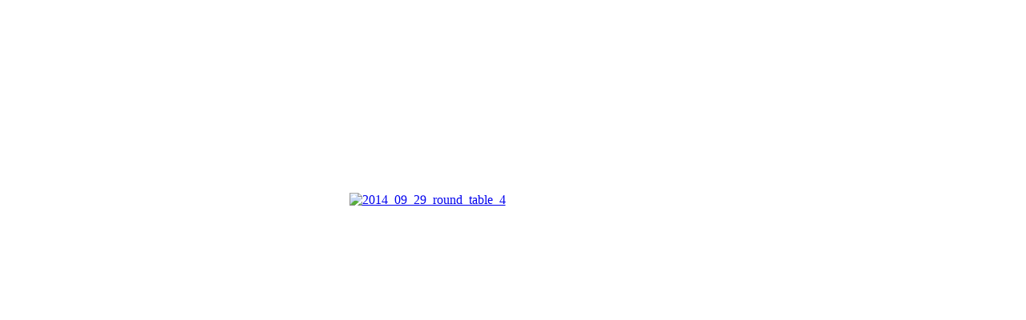

--- FILE ---
content_type: text/html; charset=utf-8
request_url: http://www.tkuma.dp.ua/ua/pro-nas/foto/12-kruglij-stil-vchenikh-vikladachiv-ta-gromadskikh-diyachiv/detail/134-2014-09-29-round-table-4?tmpl=component
body_size: 2618
content:
<!DOCTYPE html PUBLIC "-//W3C//DTD XHTML 1.0 Transitional//EN" "http://www.w3.org/TR/xhtml1/DTD/xhtml1-transitional.dtd">
<html xmlns:og="http://ogp.me/ns#" xmlns:fb="http://ogp.me/ns/fb#" xmlns="http://www.w3.org/1999/xhtml" xml:lang="uk-ua" lang="uk-ua" dir="ltr">
<head>
	<base href="http://www.tkuma.dp.ua/ua/pro-nas/foto/12-kruglij-stil-vchenikh-vikladachiv-ta-gromadskikh-diyachiv/detail/134-2014-09-29-round-table-4" />
	<meta http-equiv="content-type" content="text/html; charset=utf-8" />
	<meta name="keywords" content="Ткума, Холокост, Голокост, Украина, институт, Музей, Евреи Украины" />
	<meta name="twitter:card" content="summary" />
	<meta name="twitter:url" content="http://www.tkuma.dp.ua/ua/pro-nas/foto/12-kruglij-stil-vchenikh-vikladachiv-ta-gromadskikh-diyachiv/detail/134-2014-09-29-round-table-4?tmpl=component" />
	<meta name="twitter:title" content="УКРАЇНСЬКИЙ ІНСТИТУТ  ВИВЧЕННЯ ГОЛОКОСТУ &amp;laquo;ТКУМА&amp;raquo; &amp;mdash; Фотоальбоми Інституту &amp;quot;Ткума&amp;quot; - 2014_09_29_round_table_4" />
	<meta name="twitter:description" content="Перший національний центр з вивчення історії Голокосту." />
	<meta name="twitter:image" content="http://www.tkuma.dp.ua/images/phocagallery/2014_09_29_round_table/thumbs/phoca_thumb_l_2014_09_29_round_table_4.jpg" />
	<meta name="description" content="Перший національний центр з вивчення історії Голокосту." />
	<meta name="generator" content="Joomla! - Open Source Content Management" />
	<title>УКРАЇНСЬКИЙ ІНСТИТУТ  ВИВЧЕННЯ ГОЛОКОСТУ «ТКУМА» — Фотоальбоми Інституту &quot;Ткума&quot; - 2014_09_29_round_table_4</title>
	<link href="/templates/shaper_helix_ii/favicon.ico" rel="shortcut icon" type="image/vnd.microsoft.icon" />
	<link href="/media/com_phocagallery/css/main/phocagallery.css" rel="stylesheet" type="text/css" />
	<link href="/media/com_phocagallery/css/main/rating.css" rel="stylesheet" type="text/css" />
	<link href="/media/com_phocagallery/css/custom/default.css" rel="stylesheet" type="text/css" />
	<link href="/media/com_phocadownload/css/main/phocadownload.css" rel="stylesheet" type="text/css" />
	<link href="/media/plg_content_phocadownload/css/phocadownload.css" rel="stylesheet" type="text/css" />
	<link href="/plugins/system/rokbox/assets/styles/rokbox.css" rel="stylesheet" type="text/css" />
	<link href="/media/widgetkit/wk-styles-f6082895.css" rel="stylesheet" type="text/css" id="wk-styles-css" />
	<script type="application/json" class="joomla-script-options new">{"csrf.token":"0755eb09e0d08aae98336bd6e584de3a","system.paths":{"root":"","base":""}}</script>
	<script src="/media/jui/js/jquery.min.js?d1e91a40c6824333d833ade258bf8af0" type="text/javascript"></script>
	<script src="/media/jui/js/jquery-noconflict.js?d1e91a40c6824333d833ade258bf8af0" type="text/javascript"></script>
	<script src="/media/jui/js/jquery-migrate.min.js?d1e91a40c6824333d833ade258bf8af0" type="text/javascript"></script>
	<script src="/media/k2/assets/js/k2.frontend.js?v=2.11.20240212&sitepath=/" type="text/javascript"></script>
	<script src="/components/com_phocagallery/assets/fadeslideshow/fadeslideshow.js" type="text/javascript"></script>
	<script src="/media/system/js/mootools-core.js?d1e91a40c6824333d833ade258bf8af0" type="text/javascript"></script>
	<script src="/media/system/js/core.js?d1e91a40c6824333d833ade258bf8af0" type="text/javascript"></script>
	<script src="/media/system/js/mootools-more.js?d1e91a40c6824333d833ade258bf8af0" type="text/javascript"></script>
	<script src="/plugins/system/rokbox/assets/js/rokbox.js" type="text/javascript"></script>
	<script src="/media/widgetkit/uikit2-d68e16d4.js" type="text/javascript"></script>
	<script src="/media/widgetkit/wk-scripts-9a3fe862.js" type="text/javascript"></script>
	<script type="text/javascript">
if (typeof RokBoxSettings == 'undefined') RokBoxSettings = {pc: '100'};
	</script>
	<style type="text/css"> 
 html, body, .contentpane, #all, #main {padding:0px !important;margin:0px !important; width: 100% !important; max-width: 100% !important;} 
body {min-width:100%} 
.rt-container {width:100%} 
 </style>
	<meta property="og:title" content="УКРАЇНСЬКИЙ ІНСТИТУТ  ВИВЧЕННЯ ГОЛОКОСТУ &laquo;ТКУМА&raquo; &mdash; Фотоальбоми Інституту &quot;Ткума&quot; - 2014_09_29_round_table_4"/>
	<meta property="og:type" content="article"/>
	<meta property="og:url" content="http://www.tkuma.dp.ua/ua/pro-nas/foto/12-kruglij-stil-vchenikh-vikladachiv-ta-gromadskikh-diyachiv/detail/134-2014-09-29-round-table-4?tmpl=component"/>
	<meta property="og:site_name" content="УКРАЇНСЬКИЙ ІНСТИТУТ  ВИВЧЕННЯ ГОЛОКОСТУ «ТКУМА»"/>
	<meta property="og:description" content="Перший національний центр з вивчення історії Голокосту."/>
	<meta property="og:image" content="http://www.tkuma.dp.ua/images/phocagallery/2014_09_29_round_table/thumbs/phoca_thumb_l_2014_09_29_round_table_4.jpg"/>

	<link rel="stylesheet" href="/templates/system/css/general.css" type="text/css" />
	<link rel="stylesheet" href="/templates/shaper_helix_ii/css/template.css" type="text/css" />


</head>
<body class="contentpane">
	<div id="system-message-container">
	</div>

	<script type="text/javascript">
/***********************************************
* Ultimate Fade In Slideshow v2.0- (c) Dynamic Drive DHTML code library (www.dynamicdrive.com)
* This notice MUST stay intact for legal use
* Visit Dynamic Drive at http://www.dynamicdrive.com/ for this script and 100s more
***********************************************/
var phocagallery=new fadeSlideShow({
	wrapperid: "phocaGallerySlideshowC",
	dimensions: [640, 480],
	imagearray: [["/images/phocagallery/2014_09_29_round_table/thumbs/phoca_thumb_l_2014_09_29_round_table_1.jpg", "", "", ""],
["/images/phocagallery/2014_09_29_round_table/thumbs/phoca_thumb_l_2014_09_29_round_table_2.jpg", "", "", ""],
["/images/phocagallery/2014_09_29_round_table/thumbs/phoca_thumb_l_2014_09_29_round_table_3.jpg", "", "", ""],
["/images/phocagallery/2014_09_29_round_table/thumbs/phoca_thumb_l_2014_09_29_round_table_4.jpg", "", "", ""],
["/images/phocagallery/2014_09_29_round_table/thumbs/phoca_thumb_l_2014_09_29_round_table_5.jpg", "", "", ""],
["/images/phocagallery/2014_09_29_round_table/thumbs/phoca_thumb_l_2014_09_29_round_table_6.jpg", "", "", ""],
["/images/phocagallery/2014_09_29_round_table/thumbs/phoca_thumb_l_2014_09_29_round_table_7.jpg", "", "", ""],
["/images/phocagallery/2014_09_29_round_table/thumbs/phoca_thumb_l_2014_09_29_round_table_8.jpg", "", "", ""],
["/images/phocagallery/2014_09_29_round_table/thumbs/phoca_thumb_l_2014_09_29_round_table_9.jpg", "", "", ""],
["/images/phocagallery/2014_09_29_round_table/thumbs/phoca_thumb_l_2014_09_29_round_table_10.jpg", "", "", ""]
],
	displaymode: {type:'auto', pause: 2000, cycles:0, wraparound:false, randomize: 0},
	persist: false,
	fadeduration: 3000,
	descreveal: "peekaboo",
	togglerid: "",
})
</script>
<div id="phocagallery" class="pg-detail-view"><div class="ph-mc" style="padding-top:10px"><table border="0" class="ph-w100 ph-mc" cellpadding="0" cellspacing="0"><tr><td colspan="6" align="center" valign="middle" style="height:480px;vertical-align: middle;" ><div id="phocaGalleryImageBox" style="width:640px;margin: auto;padding: 0;"><a href="#" onclick="window.parent.SqueezeBox.close();" style="margin:auto;padding:0"><img src="/images/phocagallery/2014_09_29_round_table/thumbs/phoca_thumb_l_2014_09_29_round_table_4.jpg" alt="2014_09_29_round_table_4" class="pg-detail-image img img-responsive" /></a></div></td></tr><tr><td colspan="6"><div style="padding:0;margin:0;height:3px;font-size:0px;">&nbsp;</div></td></tr><tr><td colspan="6" align="left" valign="top" class="pg-dv-desc"><div class="pg-dv-desc"></div></td></tr><tr><td align="left" width="30%" style="padding-left:48px"><div class="pg-imgbgd"><a href="/ua/pro-nas/foto/12-kruglij-stil-vchenikh-vikladachiv-ta-gromadskikh-diyachiv/detail/133-2014-09-29-round-table-3?tmpl=component" title="Previous Image" id="prev" ><span class="glyphicon glyphicon-backward "></span></a></div></td><td align="center"><span class="glyphicon glyphicon-stop ph-icon-disabled"></span></td><td align="center"><div class="pg-imgbgd"><a href="/ua/pro-nas/foto/12-kruglij-stil-vchenikh-vikladachiv-ta-gromadskikh-diyachiv/detail/134-2014-09-29-round-table-4?tmpl=component&amp;phocaslideshow=1" title="Start Slideshow"><span class="glyphicon glyphicon-play "></span></a></div></td><td align="center"><div class="pg-imgbgd"><a href="/ua/pro-nas/foto/12-kruglij-stil-vchenikh-vikladachiv-ta-gromadskikh-diyachiv/detail/134-2014-09-29-round-table-4?tmpl=component" onclick="window.location.reload(true);" title="Refresh" ><span class="glyphicon glyphicon-repeat "></span></a></div></td><td align="center"><div class="pg-imgbgd"><a href="/ua/pro-nas/foto/12-kruglij-stil-vchenikh-vikladachiv-ta-gromadskikh-diyachiv/detail/134-2014-09-29-round-table-4" onclick="window.parent.SqueezeBox.close();" title="Close Window" ><span class="glyphicon glyphicon-off "></span></a></div></td><td align="right" width="30%" style="padding-right:48px"><div class="pg-imgbgd"><a href="/ua/pro-nas/foto/12-kruglij-stil-vchenikh-vikladachiv-ta-gromadskikh-diyachiv/detail/135-2014-09-29-round-table-5?tmpl=component" title="Next Image" id="next" ><span class="glyphicon glyphicon-forward "></span></div></td></tr></table></div></div><div id="phocaGallerySlideshowC" style="display:none"></div>
</body>
</html>
